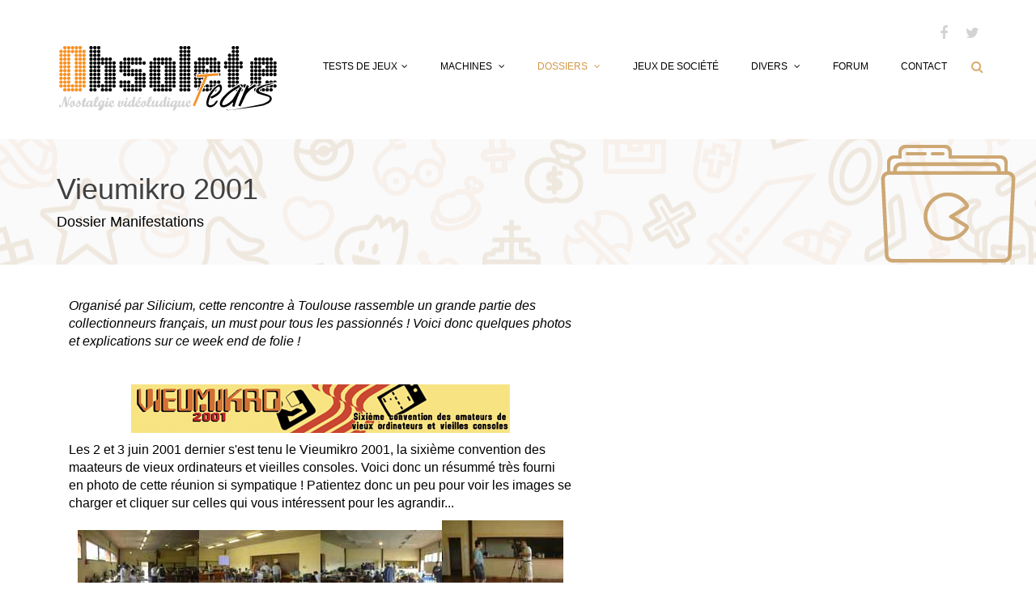

--- FILE ---
content_type: text/html; charset=UTF-8
request_url: https://www.obsolete-tears.com/vieumikro-2001-dossier-30.html
body_size: 8723
content:
<!DOCTYPE html>
<html lang="fr">
<head>
<meta http-equiv="Content-Type" content="text/html; charset=iso-8859-1" />
<meta name="viewport" content="width=device-width, initial-scale=1.0">
<title>Vieumikro 2001</title>
<meta name="description" Content="Organisé par Silicium, cette rencontre à Toulouse rassemble un grande partie des collectionneurs français, un must pour tous les passionnés ! Voici donc quelques photos et explications sur ce week end de folie !" />
<meta property="article:modified_time" content="2001-01-01" />
<meta property="og:updated_time" content="2001-01-01" />
<link rel="canonical" href="https://www.obsolete-tears.com/vieumikro-2001-dossier-30.html" />
<link href="css_v3/bootstrap.min.css" rel="stylesheet">
<link href="css_v3/font-awesome.min.css" rel="stylesheet">
<link href="css_v3/lightbox.css" rel="stylesheet"> 
<link href="css_v3/animate.min.css" rel="stylesheet"> 
<link href="css_v3/main.css" rel="stylesheet">
<link href="css_v3/responsive.css" rel="stylesheet">

<!--[if lt IE 9]>
    <script src="js/html5shiv.js"></script>
    <script src="js/respond.min.js"></script>
<![endif]-->       
<link rel="shortcut icon" href="favicon.ico">
<link rel="apple-touch-icon-precomposed" sizes="144x144" href="images/ico/apple-touch-icon-144-precomposed.png">
<link rel="apple-touch-icon-precomposed" sizes="114x114" href="images/ico/apple-touch-icon-114-precomposed.png">
<link rel="apple-touch-icon-precomposed" sizes="72x72" href="images/ico/apple-touch-icon-72-precomposed.png">
<link rel="apple-touch-icon-precomposed" href="images/ico/apple-touch-icon-57-precomposed.png">
<script type="text/javascript">var switchTo5x=true;</script>
<script type="text/javascript" src="https://w.sharethis.com/button/buttons.js"></script>
<script type="text/javascript">stLight.options({publisher: "7e8eb33b-fbe0-4915-9b93-09490e3d10df", doNotHash: false, doNotCopy: false, hashAddressBar: false});</script>


<link rel="alternate" type="application/atom+xml" title="Obsolete Tears" href="https://www.obsolete-tears.com/obsolete-tears.rss">
<!-- Google Tag Manager -->
<script>(function(w,d,s,l,i){w[l]=w[l]||[];w[l].push({'gtm.start':
new Date().getTime(),event:'gtm.js'});var f=d.getElementsByTagName(s)[0],
j=d.createElement(s),dl=l!='dataLayer'?'&l='+l:'';j.async=true;j.src=
'https://www.googletagmanager.com/gtm.js?id='+i+dl;f.parentNode.insertBefore(j,f);
})(window,document,'script','dataLayer','GTM-PK5DL2J');</script>
<!-- End Google Tag Manager -->
<script type="text/javascript">
  (function(e,t){var n=e.amplitude||{_q:[],_iq:{}};var r=t.createElement("script")
  ;r.type="text/javascript";r.async=true
  ;r.src="https://cdn.amplitude.com/libs/amplitude-4.4.0-min.gz.js"
  ;r.onload=function(){if(e.amplitude.runQueuedFunctions){
  e.amplitude.runQueuedFunctions()}else{
  console.log("[Amplitude] Error: could not load SDK")}}
  ;var i=t.getElementsByTagName("script")[0];i.parentNode.insertBefore(r,i)
  ;function s(e,t){e.prototype[t]=function(){
  this._q.push([t].concat(Array.prototype.slice.call(arguments,0)));return this}}
  var o=function(){this._q=[];return this}
  ;var a=["add","append","clearAll","prepend","set","setOnce","unset"]
  ;for(var u=0;u<a.length;u++){s(o,a[u])}n.Identify=o;var c=function(){this._q=[]
  ;return this}
  ;var l=["setProductId","setQuantity","setPrice","setRevenueType","setEventProperties"]
  ;for(var p=0;p<l.length;p++){s(c,l[p])}n.Revenue=c
  ;var d=["init","logEvent","logRevenue","setUserId","setUserProperties","setOptOut","setVersionName","setDomain","setDeviceId","setGlobalUserProperties","identify","clearUserProperties","setGroup","logRevenueV2","regenerateDeviceId","logEventWithTimestamp","logEventWithGroups","setSessionId","resetSessionId"]
  ;function v(e){function t(t){e[t]=function(){
  e._q.push([t].concat(Array.prototype.slice.call(arguments,0)))}}
  for(var n=0;n<d.length;n++){t(d[n])}}v(n);n.getInstance=function(e){
  e=(!e||e.length===0?"$default_instance":e).toLowerCase()
  ;if(!n._iq.hasOwnProperty(e)){n._iq[e]={_q:[]};v(n._iq[e])}return n._iq[e]}
  ;e.amplitude=n})(window,document);

  amplitude.getInstance().init("3b36b27f8261d6f51e86ec2eedceba00");
</script>
<!-- Matomo -->
<script type="text/javascript">
  var _paq = window._paq || [];
  /* tracker methods like "setCustomDimension" should be called before "trackPageView" */
  _paq.push(['trackPageView']);
  _paq.push(['enableLinkTracking']);
  (function() {
    var u="https://matomo.iticonseil.com/";
    _paq.push(['setTrackerUrl', u+'matomo.php']);
    _paq.push(['setSiteId', '129']);
    var d=document, g=d.createElement('script'), s=d.getElementsByTagName('script')[0];
    g.type='text/javascript'; g.async=true; g.defer=true; g.src=u+'matomo.js'; s.parentNode.insertBefore(g,s);
  })();
</script>
<noscript><p><img src="https://matomo.iticonseil.com/matomo.php?idsite=129&amp;rec=1" style="border:0;" alt="" /></p></noscript>
<!-- End Matomo Code -->

</head>

<body>
<!-- Google Tag Manager (noscript) -->
<noscript><iframe src="https://www.googletagmanager.com/ns.html?id=GTM-PK5DL2J"
height="0" width="0" style="display:none;visibility:hidden"></iframe></noscript>
<!-- End Google Tag Manager (noscript) -->
<div id="fb-root"></div>
<script>(function(d, s, id) {
  var js, fjs = d.getElementsByTagName(s)[0];
  if (d.getElementById(id)) return;
  js = d.createElement(s); js.id = id;
  js.src = "//connect.facebook.net/fr_FR/sdk.js#xfbml=1&version=v2.6&appId=314275378600995";
  fjs.parentNode.insertBefore(js, fjs);
}(document, 'script', 'facebook-jssdk'));</script>

<header id="header">      
        <div class="container">
            <div class="row">
                <div class="col-sm-12 overflow">
                   <div class="social-icons pull-right">
                        <ul class="nav nav-pills">
                            <li><a href="https://www.facebook.com/ObsoleteTears/"><i class="fa fa-facebook"></i></a></li>
                            <li><a href="https://twitter.com/ObsoleteTears"><i class="fa fa-twitter"></i></a></li>
                      
                        </ul>
                    </div> 
                </div>
             </div>
        </div>
        <div class="navbar navbar-inverse" role="banner">
            <div class="container">
                <div class="navbar-header">
                    <button type="button" class="navbar-toggle" data-toggle="collapse" data-target=".navbar-collapse">
                        <span class="sr-only">Toggle navigation</span>
                        <span class="icon-bar"></span>
                        <span class="icon-bar"></span>
                        <span class="icon-bar"></span>
                    </button>

                    <a class="navbar-brand" href="index.html">
                        <img src="images/obsolete-tears-titre.gif" alt="Obsolete Tears - Retro-gaming &amp; nostalgie vidéoludique">
                    </a>
                    
                </div>
                <div class="collapse navbar-collapse">
                    <ul class="nav navbar-nav navbar-right">
                        <li class="dropdown"><a href="#">Tests de jeux<i class="fa fa-angle-down"></i></a>
                            <ul role="menu" class="sub-menu">
                                <li><a href="chroniques-de-jeux-video-par-machine.html">Par machine</a></li>
                                <li><a href="chroniques-de-jeux-video-par-annee.html">Par année</a></li>
                                <li><a href="chroniques-de-jeux-video-par-style.html">Par style</a></li>
                            </ul>
                        </li>
                        <li class="dropdown"><a href="#">Machines <i class="fa fa-angle-down"></i></a>
                            <ul role="menu" class="sub-menu">
                                <li><a href="consoles-de-jeu.html" title="Historiques et fiches techniques de consoles de jeux vid&eacute;o">Consoles</a></li>
                                <li><a href="handheld.html" title="Historiques et fiches techniques de consoles portables">Consoles portables</a></li>
                                <li><a href="micros-ordinateurs.html" title="Historiques et fiches techniques de micro-ordinateurs">Micros-ordinateurs</a></li>
                                <li><a href="portables-pockets.html" title="Historiques et fiches techniques d'ordinateur portables et de calculatrices">Pockets &amp; portables</a></li>
                            </ul>
                        </li>  
                        <li class="dropdown active"><a href="#">Dossiers <i class="fa fa-angle-down"></i></a>
                            <ul role="menu" class="sub-menu">
                                <li><a href="dossiers-divers.html" title="Dossier r&eacute;tro-gaming divers">Divers</a></li>
                                  <li><a href="bidouilles-techniques.html" title="R&eacute;parer une vieille console ou un micro-ordinateur en panne">Technique</a></li>
                                  <li><a href="comptes-rendus-manifestations.html" title="Comptes rendus de manifestations de collectionneurs r&eacute;tro-gaming">Manifestations</a></li>
                                  <li><a href="historiques-societes.html" title="Historiques de soci&eacute;t&eacute;s de jeux vid&eacute;o">Soci&eacute;t&eacute;s</a></li>
                                  <li><a href="historiques-jeux.html" title="Historique de s&eacute;ries de jeux vid&eacute;o">Jeux</a></li>
                                  <li><a href="sondages-nostalgiques.html" title="Sondages r&eacute;tro-gaming">Sondages nostalgiques </a></li>
                                  <li><a href="copies-sauvegarde.html" title="Fire des copies de sauvegarde de ses vieux jeux vid&eacute;o">Sauvegardes</a></li>
                                  <li><a href="reparation-vieilles-machines.html" title="Comment r&eacute;parer une vieille console ou un vieux micro-ordinateur">R&eacute;parations</a></li>
                                  <li><a href="temoignages.html" title="T&eacute;moignages et interviews r&eacute;tro-gaming">T&eacute;moignages</a></li>
                            </ul>
                        </li>   
                        <li><a href="chroniques-jeux-de-societe.html">Jeux de soci&eacute;t&eacute;</a></li>
                        <li class="dropdown"><a href="#">Divers <i class="fa fa-angle-down"></i></a>
                            <ul role="menu" class="sub-menu">
                                <li><a href="annuaire-retro-gaming.html">Annuaire du rétro-gaming</a></li>
                                <li><a href="retro-wallpapers.html">Rétro wall-papers</a></li>
                                <li><a href="dessins.html">Les dessins de JPTom</a></li>
                                <li><a href="ma-collection-jeux.html">Ma collection de jeux</a></li>
                            </ul>
                        </li>
                        <li><a href="/forum/">Forum</a></li>
                        <li><a href="contact.html">Contact</a></li>                  
                    </ul>
                </div>
                <div class="search">
                    <form role="form" method="get" action="index.php">
                        <i class="fa fa-search"></i>
                        <div class="field-toggle">
                            <input type="submit" class="hidden" name="p" value="recherche">
                            <input type="search" name="keyword" class="search-form" autocomplete="off" placeholder="Rechercher">
                        </div>
                    </form>
                </div>
            </div>
        </div>
    </header>
    <!--/#header-->


	<!--  PAGE DE CONTENU   -->
  	
 <section id="page-breadcrumb">
        <div class="vertical-center dossier">
             <div class="container">
                <div class="row">
                    <div class="action">
                        <div class="col-sm-12">
                            <h1 class="title">Vieumikro 2001</h1>
                            <p>Dossier Manifestations</p>
                        </div>                                                                                
                    </div>
                </div>
            </div>
        </div>
    </section>
    <!--/#page-breadcrumb-->

    <section id="blog-details" class="padding-top">
        <div class="container">
            <div class="row">
                <div class="col-md-7 col-sm-5">
                    <div class="row">
                         <div class="col-md-12 col-sm-12">
                            <div class="single-blog blog-details two-column">

                                <div class="post-content overflow">  
  <div class="col-md-12">  <em>Organisé par Silicium, cette rencontre à Toulouse rassemble un grande partie des collectionneurs français, un must pour tous les passionnés ! Voici donc quelques photos et explications sur ce week end de folie !</em><br /><br /><h1 align="center"><img src="vm/vm2001bandeau.gif" width="468" height="60"> </h1>
        <div align="left"> 
          <p>
            Les 2 et 3 juin 2001 dernier s'est tenu le Vieumikro 2001, la sixième 
            convention des maateurs de vieux ordinateurs et vieilles consoles.
            Voici donc un résummé très fourni en photo de 
            cette réunion si sympatique ! 
            Patientez donc un peu pour voir les images se charger et cliquer sur 
            celles qui vous intéressent pour les agrandir...</p>
          <table width="75%" border="0" align="center">
            <tr> 
              <td width="34%">
                <div align="center"><a 
      href="vm/03-06-2001/ensemble1.jpg" target="_blank"><img src="vm/03-06-2001/ensemble1_small.jpg" width="150" height="113" border="0">
                  <font face="Arial, Helvetica, sans-serif" size=1>Petit à 
                  petit, tout le monde s'est installé,</font></a> </div>
              </td>
              <td width="32%">
                <div align="center"><a 
      href="vm/03-06-2001/ensemble2.jpg" target="_blank"><img src="vm/03-06-2001/ensemble2_small.jpg" width="150" height="113" border="0">
                  <font face="Arial, Helvetica, sans-serif" size=1>présentant 
                  quelques unes de ses machines,</font></a> </div>
              </td>
              <td width="28%">
                <div align="center"><a 
      href="vm/03-06-2001/ensemble3.jpg" target="_blank"><img src="vm/03-06-2001/ensemble3_small.jpg" width="150" height="113" border="0">
                  <font face="Arial, Helvetica, sans-serif" size=1>et les festivités 
                  ont pu commencer !</font></a></div>
              </td>
              <td width="1%">
                <div align="center"><a 
      href="vm/03-06-2001/tele.jpg" target="_blank"><img src="vm/03-06-2001/tele_small.jpg" width="150" height="113" border="0">
                  <font face="Arial, Helvetica, sans-serif" size=1>Même 
                  la télé était là, intervievant El 
                  Presidente, René.</font></a></div>
              </td>
            </tr>
          </table>
          <p>
            Cette année, la convention était plutôt orienté 
            sur les MSX, les Next et autres Société Occitane d'Electricité.
            Du côté du stand MSX, la plupart des machines étaient 
            prises dans la monstreuse collection de Solicium, on trouvait ainsi 
            des versions tr-s peu courrantes venant de pays comme le Japon et 
            même des machines en arabe ! Un modèle de Philips VG8000, 
            que l'on ne croyait pas sorti, était présent. De nombreuses 
            parties ont donc été disputées, Antarctic Adventure, 
            Vampire Killer, etc !</p>
          <table width="75%" border="0" align="center">
            <tr> 
              <td width="34%"> 
                <div align="center"><a 
      href="vm/03-06-2001/msx1.jpg" target="_blank"><img src="vm/03-06-2001/msx1_small.jpg" width="150" height="113" border="0">
                  <font face="Arial, Helvetica, sans-serif" size=1>Un nombre impresionnant 
                  de MSX étaient présents,</font></a> </div>
              </td>
              <td width="32%"> 
                <div align="center"><a 
      href="vm/03-06-2001/msx2_small.jpg" target="_blank"><img src="vm/03-06-2001/msx2_small.jpg" width="150" height="113" border="0">
                  <font face="Arial, Helvetica, sans-serif" size=1>principalement 
                  sortis des archives de Solicium.</font></a></div>
              </td>
              <td width="28%">
                <div align="center"><a 
      href="vm/03-06-2001/vg8000.jpg" target="_blank"><img src="vm/03-06-2001/vg8000_small.jpg" width="150" height="113" border="0">
                  <font face="Arial, Helvetica, sans-serif" size=1>Un des très 
                  rares VG 8000.</font></a></div>
              </td>
              <td width="28%"> 
                <div align="center"><a 
      href="vm/03-06-2001/jeux_msx.jpg" target="_blank"><img src="vm/03-06-2001/jeux_msx_small.jpg" width="150" height="113" border="0">
                  <font face="Arial, Helvetica, sans-serif" size=1>Que c'est beau 
                  des jeux MSX neufs !</font></a></div>
              </td>
            </tr>
          </table>
          <p>Le concrours de beauté, où chacun présentait 
            une machine, en a fait baver plus d'un : entre les NeoGeo CD en boîte, 
            les Playdia, Next Cube, et autres machines exceptionnelles, les choix 
            pour les vote ont été très difficiles ! C'est 
            Finalement Pocket qui remporte la partie avec un Pocket (tien, comme 
            par hazard !) Russe vraiment étonnant. Il se voit donc décerner 
            le prix d'une valeur inestimable : un C64 abricot !</p>
          <table width="75%" border="0" align="center">
            <tr> 
              <td width="34%"> 
                <div align="center"><a 
      href="vm/03-06-2001/beaute2.jpg" target="_blank"><img src="vm/03-06-2001/beaute2_small.jpg" width="150" height="113" border="0">
                  <font face="Arial, Helvetica, sans-serif" size=1>Que des belles 
                  machines !</font></a> </div>
              </td>
              <td width="32%"> 
                <div align="center"><a 
      href="vm/03-06-2001/beaute.jpg" target="_blank"><img src="vm/03-06-2001/beaute_small.jpg" width="150" height="200" border="0">
                  <font face="Arial, Helvetica, sans-serif" size=1>Un dépouillement 
                  fait dans les règles de l'art.</font></a></div>
              </td>
              <td width="28%"> 
                <div align="center"><a 
      href="vm/03-06-2001/vainqueur.jpg" target="_blank"><img src="vm/03-06-2001/vainqueur_small.jpg" width="150" height="200" border="0">
                  <font face="Arial, Helvetica, sans-serif" size=1>L'heureux vaiqueur 
                  ! </font></a></div>
              </td>
            </tr>
          </table>
          <p>La journée s'est déroulée on ne peut mieux, 
            chacun discutant de choses et d'autres, démontant les machines 
            les plus atypiques et discertant sur l'intérêt de telle 
            ou telle machine... On pouvai bien entendu jouer à l'une des 
            nombreuses machines branchées !
            Parallèlement, Christophe et consorts nous ont présenté 
            des démos sur CPC réellement impresionnantes, jamais 
            lors de la sortie de la machine on aurait pu croire que ces machines 
            pourraient cracher de tels graphismes et animations ! Particulièrement, 
            je me souvient d'un Shadow Of The Beast en plein écran, avec 
            son scrolling tri-dimentionnel d'une qualité incroyable ! De 
            même, les machines valaient le détour, entre les les 
            lecteurs 3"1/2, les cartes réseau et les cartes d'upgrade 
            mémoire de 2 Mo, on ne savait plus où donner de la tête.</p>
          <table width="75%" border="0" align="center">
            <tr> 
              <td width="34%"> 
                <div align="center"><a 
      href="vm/03-06-2001/vectrex.jpg" target="_blank"><img src="vm/03-06-2001/vectrex_small.jpg" width="150" height="113" border="0">
                  <font face="Arial, Helvetica, sans-serif" size=1>Patrice devant 
                  une petite partie de Vectrex (pourtant c'est pas une Pico !?!)</font></a></div>
              </td>
              <td width="32%"> 
                <div align="center"><a 
      href="vm/03-06-2001/cpc.jpg" target="_blank"><img src="vm/03-06-2001/cpc_small.jpg" width="150" height="113" border="0">
                  <font face="Arial, Helvetica, sans-serif" size=1>Un impresionnant 
                  CPC 6128 customisé,</font></a></div>
              </td>
              <td width="28%"> 
                <div align="center"><a 
      href="vm/03-06-2001/cpc_plus.jpg" target="_blank"><img src="vm/03-06-2001/cpc_plus_small.jpg" width="150" height="113" border="0">
                  <font face="Arial, Helvetica, sans-serif" size=1>et de même 
                  avec le 6128 plus !</font></a></div>
              </td>
              <td width="1%"> 
                <div align="center"><a 
      href="vm/03-06-2001/borne.jpg" target="_blank"><img src="vm/03-06-2001/borne_small.jpg" width="150" height="200" border="0">
                  <font face="Arial, Helvetica, sans-serif" size=1>C'est quand 
                  même beau une borne d'arcade !</font></a></div>
              </td>
            </tr>
          </table>
          <p>Un des moment les plus impressionnant de ce mylésime 2001 
            était les parties acharnées de shoot'em up, un genre 
            en voie de disparition sur les consoles actuelles mais ho combien 
            appréciés des joueurs présents. PhilDub a vraiment 
            matté tout le monde en nous montrant la fin de Radiant Silvergun, 
            LE shoot par excellence, sur Saturn bien entendu. Il fut ainsi nommé 
            Dieu incontesté du shoot par l'ensemble des présents.</p>
          <table width="75%" border="0" align="center">
            <tr> 
              <td width="34%"> 
                <div align="center"><a 
      href="vm/03-06-2001/shoot.jpg" target="_blank"><img src="vm/03-06-2001/shoot_small.jpg" width="150" height="200" border="0">
                  <font face="Arial, Helvetica, sans-serif" size=1>M. Dieu à 
                  l'oeuvre... </font></a> </div>
              </td>
              <td width="32%"> 
                <div align="center"><a 
      href="vm/03-06-2001/radiant.jpg" target="_blank"><img src="vm/03-06-2001/radiant_small.jpg" width="150" height="200" border="0">
                  <font face="Arial, Helvetica, sans-serif" size=1>dans une partie 
                  de Radiant mémoirable.</font></a></div>
              </td>
              <td width="28%"> 
                <div align="center"><a 
      href="vm/03-06-2001/Saturn.jpg" target="_blank"><img src="vm/03-06-2001/Saturn_small.jpg" width="150" height="113" border="0">
                  <font face="Arial, Helvetica, sans-serif" size=1>Bien entendu, 
                  pour cette qualité de jeu, une Saturn habituelle ne pouvait 
                  convenir !</font></a></div>
              </td>
            </tr>
          </table>
          <p>De nombreuses autres activités ont sévi aussi... Voici 
            dons quelques photos en vrac de tout ça...</p>
          <table width="75%" border="0" align="center">
            <tr> 
              <td width="34%"> 
                <div align="center"><a 
      href="vm/03-06-2001/borne_amstrad.jpg" target="_blank"><img src="vm/03-06-2001/borne_amstrad_small.jpg" width="150" height="200" border="0">
                  <font face="Arial, Helvetica, sans-serif" size=1>Une borne de 
                  présentation de la GX-4000, à noter la présence 
                  d'Olivier comme Par Soleil ;o)</font></a></div>
              </td>
              <td width="32%"> 
                <div align="center"><a 
      href="vm/03-06-2001/gb.jpg" target="_blank"><img src="vm/03-06-2001/gb_small.jpg" width="150" height="113" border="0">
                  <font face="Arial, Helvetica, sans-serif" size=1>De la bonne 
                  pub Game Boy, de MoonBeam.</font></a></div>
              </td>
              <td width="28%"> 
                <div align="center"><a 
      href="vm/03-06-2001/jap.jpg" target="_blank"><img src="vm/03-06-2001/jap_small.jpg" width="150" height="200" border="0">
                  <font face="Arial, Helvetica, sans-serif" size=1>Que de belles 
                  machines, un bavoir était de circonstances...</font></a></div>
              </td>
              <td width="1%"> 
                <div align="center"><a 
      href="vm/03-06-2001/fanzine.jpg" target="_blank"><img src="vm/03-06-2001/fanzine_small.jpg" width="150" height="200" border="0">
                  <font face="Arial, Helvetica, sans-serif" size=1>Philippe et 
                  Fabrice présentant un fanzine Amiga.</font></a></div>
              </td>
            </tr>
          </table>
          <table width="75%" border="0" align="center">
            <tr> 
              <td width="34%"> 
                <div align="center"><a 
      href="vm/03-06-2001/gw1.jpg" target="_blank"><img src="vm/03-06-2001/gw1_small.jpg" width="150" height="113" border="0">
                  <font face="Arial, Helvetica, sans-serif" size=1>Les Game & 
                  Watch de Nintendo son de plus en plus recherchés,</font></a></div>
              </td>
              <td width="32%"> 
                <div align="center"><a 
      href="vm/03-06-2001/gw2.jpg" target="_blank"><img src="vm/03-06-2001/gw2_small.jpg" width="150" height="113" border="0">
                  <font face="Arial, Helvetica, sans-serif" size=1>en voici une 
                  bonne partie ici !</font></a></div>
              </td>
              <td width="28%"> 
                <div align="center"><a 
      href="vm/03-06-2001/pockets2.jpg" target="_blank"><img src="vm/03-06-2001/pockets2_small.jpg" width="150" height="113" border="0">
                  <font face="Arial, Helvetica, sans-serif" size=1>Le stand Pockets, 
                  </font></a></div>
              </td>
              <td width="1%"> 
                <div align="center"><a 
      href="vm/03-06-2001/pockets1.jpg" target="_blank"><img src="vm/03-06-2001/pockets1_small.jpg" width="150" height="113" border="0">
                  <font face="Arial, Helvetica, sans-serif" size=1>avec des machines 
                  toutes plus étonnantes les unes que les autres.</font></a></div>
              </td>
            </tr>
          </table>
          <table width="75%" border="0" align="center">
            <tr> 
              <td width="22%"> 
                <div align="center"><a 
      href="vm/03-06-2001/c64.jpg" target="_blank"><img src="vm/03-06-2001/c64_small.jpg" width="150" height="113" border="0">
                  <font face="Arial, Helvetica, sans-serif" size=1>Un C64 japonais 
                  très rare.</font></a></div>
              </td>
              <td width="25%"> 
                <div align="center"><a 
      href="vm/03-06-2001/manger.jpg" target="_blank"><img src="vm/03-06-2001/manger_small.jpg" width="150" height="200" border="0">
                  <font face="Arial, Helvetica, sans-serif" size=1>C'est pas tout 
                  ça mais faut aussi reprendre des forces !</font></a></div>
              </td>
              <td width="13%"> 
                <div align="center"><a 
      href="vm/03-06-2001/next.jpg" target="_blank"><img src="vm/03-06-2001/next_small.jpg" width="150" height="134" border="0">
                  <font face="Arial, Helvetica, sans-serif" size=1>Le stand Next, 
                  chasse gardés de Fabrice et Bimbo.</font></a></div>
              </td>
              <td width="40%"> 
                <div align="center"><a 
      href="vm/03-06-2001/vurtual_boy.jpg" target="_blank"><img src="vm/03-06-2001/vurtual_boy_small.jpg" width="150" height="200" border="0">
                  <font face="Arial, Helvetica, sans-serif" size=1>La virtual 
                  Boy, ahhh !!!</font></a></div>
              </td>
            </tr>
          </table>
          <table width="75%" border="0" align="center">
            <tr> 
              <td width="18%"> 
                <div align="center"><a 
      href="vm/03-06-2001/apple.jpg" target="_blank"><img src="vm/03-06-2001/apple_small.jpg" width="150" height="113" border="0">
                  <font face="Arial, Helvetica, sans-serif" size=1>Le stand de 
                  Fabrice, Apple et TI.</font></a></div>
              </td>
              <td width="18%"> 
                <div align="center"><a 
      href="vm/03-06-2001/spectrum.jpg" target="_blank"><img src="vm/03-06-2001/spectrum_small.jpg" width="150" height="113" border="0">
                  <font face="Arial, Helvetica, sans-serif" size=1>Flo et ses 
                  Sinclair. </font></a></div>
              </td>
              <td width="16%"> 
                <div align="center"><a 
      href="vm/03-06-2001/zelda_ferme.jpg" target="_blank"><img src="vm/03-06-2001/zelda_ferme_small.jpg" width="150" height="113" border="0">
                  <font face="Arial, Helvetica, sans-serif" size=1>Le dernier 
                  Zelda, </font></a></div>
              </td>
              <td width="48%"> 
                <div align="center"><a 
      href="vm/03-06-2001/zelda_ouvert.jpg" target="_blank"><img src="vm/03-06-2001/zelda_ouvert_small.jpg" width="150" height="200" border="0">
                  <font face="Arial, Helvetica, sans-serif" size=1>en édition 
                  limitée à 1000 exemplaires !</font></a></div>
              </td>
            </tr>
          </table>
          <table width="75%" border="0" align="center">
            <tr> 
              <td width="34%"> 
                <div align="center"><a 
      href="vm/03-06-2001/voiture.jpg" target="_blank"><img src="vm/03-06-2001/voiture_small.jpg" width="150" height="113" border="0">
                  <font face="Arial, Helvetica, sans-serif" size=1>C'est pas le 
                  tout, mais fut rempiler et rentrer !</font></a></div>
              </td>
            </tr>
          </table>
          <p align="center"><i>Encore un énorme merci à Frank, David, 
            René, Patrice et toute l'équipe de Silicium pour ce 
            week end mémorable ! 	</div>
	    <div class="spacer"></div>
	<div class="forum">&nbsp;</div>
	<div class="spacer"></div>
                                    
                                    
                                    
                                    <div class="blog-share padding-bottom20">
                                        <span class='st_facebook_hcount'></span>
                                        <span class='st_twitter_hcount'></span>
                                        <span class='st_linkedin_hcount'></span>
                                        <span class='st_pinterest_hcount'></span>
                                        <span class='st_email_hcount'></span>
                                    </div>
                                    

<div class="sidebar blog-sidebar">
<div class="sidebar-item">
	</div>
</div>

                                   
                                     
                                   
                                   
                                </div>
                            </div>
                        </div>
                    </div>
                 </div>
                 
                 
                <div class="col-md-3 col-sm-5">
                    <div class="sidebar blog-sidebar">
                    					
						<h3>Soutenez Obsolete Tears !</h3>
						<div class="media">
						<p>Vous aimez ce site ? Offrez-moi un caf&eacute; ! Ou une bi&egrave;re. Ou un caf&eacute;. Enfin ce que vous voulez.</p>
						<a href="https://www.paypal.com/donate/?hosted_button_id=9JXYPV2V3PZL2" target="_blank" 
							 style="background-color: #0070ba; color: white; padding: 12px 25px; 
									text-decoration: none; border-radius: 25px; font-weight: bold;">
							&#128157; Faire un don
						  </a><br/><br/>
						</div>
						
                        <div class="sidebar-item  recent">
                            <h3>A découvrir également</h3>
                                                        <div class="media">
                                <div class="pull-left">
                                    <a href="vieumikro-2005-dossier-81.html"><img src="photos/titre_vm_2005.jpg" alt="Vieumikro 2005" class="widthliste"></a>                                </div>
                                <div class="media-body">
                                    <h4><a href="vieumikro-2005-dossier-81.html">Vieumikro 2005</a></h4>
                                    
                                </div>
                            </div>
                                                        <div class="media">
                                <div class="pull-left">
                                    <a href="retro-gaming-connexion-2010-dossier-129.html"><img src="photos/rgc2010-titre.jpg" alt="Retro Gaming Connexion 2010" class="widthliste"></a>                                </div>
                                <div class="media-body">
                                    <h4><a href="retro-gaming-connexion-2010-dossier-129.html">Retro Gaming Connexion 2010</a></h4>
                                    
                                </div>
                            </div>
                                                        <div class="media">
                                <div class="pull-left">
                                    <a href="infoticaires-2007-dossier-106.html"><img src="photos/infoticaires2007_titre.jpg" alt="Infoticaires 2007" class="widthliste"></a>                                </div>
                                <div class="media-body">
                                    <h4><a href="infoticaires-2007-dossier-106.html">Infoticaires 2007</a></h4>
                                    
                                </div>
                            </div>
                                                        <div class="media">
                                <div class="pull-left">
                                                                    </div>
                                <div class="media-body">
                                    <h4><a href="forum-thomson-2003-dossier-55.html">Forum Thomson 2003</a></h4>
                                    
                                </div>
                            </div>
                                                        <div class="media">
                                <div class="pull-left">
                                    <a href="vieumikro-2006-dossier-101.html"><img src="photos/t_vm2006.jpg" alt="Vieumikro 2006" class="widthliste"></a>                                </div>
                                <div class="media-body">
                                    <h4><a href="vieumikro-2006-dossier-101.html">Vieumikro 2006</a></h4>
                                    
                                </div>
                            </div>
                                                        <div class="media">
                                <div class="pull-left">
                                    <a href="polymanga-2006-dossier-92.html"><img src="photos/polymanga2006-titre.jpg" alt="Polymanga 2006" class="widthliste"></a>                                </div>
                                <div class="media-body">
                                    <h4><a href="polymanga-2006-dossier-92.html">Polymanga 2006</a></h4>
                                    
                                </div>
                            </div>
                                                        <div class="media">
                                <div class="pull-left">
                                    <a href="retro-gaming-connexion-2007-dossier-108.html"><img src="photos/rgc2007_titre.jpg" alt="Retro Gaming Connexion 2007" class="widthliste"></a>                                </div>
                                <div class="media-body">
                                    <h4><a href="retro-gaming-connexion-2007-dossier-108.html">Retro Gaming Connexion 2007</a></h4>
                                    
                                </div>
                            </div>
                                                        <div class="media">
                                <div class="pull-left">
                                    <a href="vieumikro-2009-dossier-125.html"><img src="photos/vm2009_titre.jpg" alt="Vieumikro 2009" class="widthliste"></a>                                </div>
                                <div class="media-body">
                                    <h4><a href="vieumikro-2009-dossier-125.html">Vieumikro 2009</a></h4>
                                    
                                </div>
                            </div>
                                                        <div class="media">
                                <div class="pull-left">
                                    <a href="infoticaires-2006-dossier-99.html"><img src="photos/info2006_titre.jpg" alt="Infoticaires 2006" class="widthliste"></a>                                </div>
                                <div class="media-body">
                                    <h4><a href="infoticaires-2006-dossier-99.html">Infoticaires 2006</a></h4>
                                    
                                </div>
                            </div>
                                                        <div class="media">
                                <div class="pull-left">
                                    <a href="infoticaires-2013-dossier-140.html"><img src="photos/infoticaires2013_titre.jpg" alt="Infoticaires 2013" class="widthliste"></a>                                </div>
                                <div class="media-body">
                                    <h4><a href="infoticaires-2013-dossier-140.html">Infoticaires 2013</a></h4>
                                    
                                </div>
                            </div>
                                                    </div>
                    </div>
                </div>
                
                <div class="col-md-2 col-sm-4">
                               </div>
                
            </div>
        </div>
    </section>
    <!--/#blog-->  <!--  /PAGE DE CONTENU  -->

    <footer id="footer">
        <div class="container">
            <div class="row">
                <div class="col-sm-12 text-center bottom-separator">
                    <img src="images/home/under.png" class="img-responsive inline" alt="">
                </div>

	<!--#footer-->
                <div class="col-sm-12">
                    <div class="copyright-text text-center">
                        <p>&copy; Obsolete Tears 1998 - 2026. Tous droits réservés.</p>
                        <p><a href="mentions-legales.html">Mentions légales</a> - <a href="contact.html">Contact</a><br />
                        <br />
<div id="xiti-logo">
<a href="https://www.xiti.com/xiti.asp?s=67543" title="WebAnalytics">
<script type="text/javascript">
<!--
Xt_param = 's=67543&p=';
try {Xt_r = top.document.referrer;}
catch(e) {Xt_r = document.referrer; }
Xt_h = new Date();
Xt_i = '<img width="39" height="25" border="0" ';
Xt_i += 'src="https://logv17.xiti.com/hit.xiti?'+Xt_param;
Xt_i += '&hl='+Xt_h.getHours()+'x'+Xt_h.getMinutes()+'x'+Xt_h.getSeconds();
if(parseFloat(navigator.appVersion)>=4)
{Xt_s=screen;Xt_i+='&r='+Xt_s.width+'x'+Xt_s.height+'x'+Xt_s.pixelDepth+'x'+Xt_s.colorDepth;}
document.write(Xt_i+'&ref='+Xt_r.replace(/[<>"]/g, '').replace(/&/g, '$')+'">');
//-->
</script>
<object>
<noscript>
<div id="xiti-logo-noscript">
<img width="39" height="25" src="https://logv17.xiti.com/hit.xiti?s=67543&amp;p=&amp;" alt="WebAnalytics" />
</div>
</noscript>
</object>
</a>
</div></p>
                    </div>
                </div>
            </div>
        </div>
    </footer>
    <!--/#footer-->


    <script type="text/javascript" src="js/jquery.js"></script>
    <script type="text/javascript" src="js/jquery.isotope.min.js"></script>
    <script type="text/javascript" src="js/bootstrap.min.js"></script>
    <script type="text/javascript" src="js/lightbox.min.js"></script>
    <script type="text/javascript" src="js/wow.min.js"></script>
    <script type="text/javascript" src="js/main.js"></script>  
</body>
</html>


--- FILE ---
content_type: text/css
request_url: https://www.obsolete-tears.com/css_v3/responsive.css
body_size: 2098
content:
@media only screen and (min-width : 768px) {
  .nav.navbar-nav > li:hover > ul.sub-menu{
    display: block;
    -webkit-animation: fadeInUp 400ms;
    animation: fadeInUp 400ms;
  }

  ul.sub-menu {
    position: absolute;
    top: 60px;
    left: 0;
    background: #fff;
    padding: 10px 0;
    width: 240px;
    box-shadow: none;
    display: none;
    z-index: 999;
    border: 1px solid #dab074;
  }

  #header .navbar-nav li ul.sub-menu li a {
    padding-left: 20px;
  }


}

/*md only*/
@media (min-width: 992px) and (max-width: 1199px) {
  .col-md-4.portfolio-item{
    width: 33%;
  }
}

/*sm only*/
@media (min-width: 768px) and (max-width: 991px) {
  .col-sm-4.portfolio-item{
    width: 33%;
  }
}

/* md */
@media only screen and (max-width : 1200px) {

  /*Pricing Table*/
  .single-price .plan-price:after {
    border-width:100px;
    margin-left:-100px;
  }

  .single-table .table-content {
    padding: 20px;
  }

  .table-header {
    padding: 0 10px 7px;
  }

  .single-table:before {
    border-width:0 106px 60px;
  }

  .single-table .btn-signup:after {
    border-width:78px 106px 0;
  }

}

/* sm */
@media only screen and (max-width : 992px) {

  h1{
    font-size: 25px;
  }

  #header .navbar-nav.navbar-right li {
    padding: 0;
  }

  #header .navbar-nav.navbar-right >li a {
    padding: 20px 10px;
  }

  #home-slider {
    margin-top: 30px;
  }

  #home-slider .main-slider {
    height: 250px;
  }

  #home-slider .slide-text {
    top: 0;
    width: 50%;
  }

  #home-slider h1 {
    margin-top: 0;
  }

  #home-slider .slider-house {
    width: 350px;
  }

  #home-slider .slider-circle1 {
    right: 295px;
    bottom: 140px;
    width: 20px;
  }

  #home-slider .slider-circle2 {
    right: 290px;
    bottom: 160px;
    width: 11px;
  }

  #home-slider .slider-cloud1 {
    right: 190px;
    bottom: 160px;
    width: 60px;
  }

  #home-slider .slider-cloud2 {
    right: 260px;
    bottom: 190px;
    width: 70px;
  }

  #home-slider .slider-cloud3 {
    right: 75px;
    bottom: 180px;
    width: 70px;
  }

  #home-slider .slider-sun {
    right: 170px;
    bottom: 210px;
    width: 60px
  }

  #home-slider .slider-cycle {
    right: 350px;
    bottom: 0;
    width: 140px;
  }

  /*Pricing Table*/
  .single-price {
    margin-bottom: 40px;
  }

  .single-price .plan-price {
    height: 140px;
  }

  .single-price .plan-price:after {
    border-width: 140px;
    margin-left: -140px;
  }

  .single-table {
    margin-bottom: 50px;
  }

  .single-table:before {
    border-width: 0 172px 60px;
  }

  .single-table .btn-signup:after {
    border-width: 78px 173px 0;
  }

  #price-table2 {
    margin-bottom: 100px;
  }

  .nav.navbar-nav.post-nav li{
    display: inline-block;
    margin-right: 15px;
  }

  .masonery_area .nav.nav-justified.post-nav li {
    display: table-cell;
  }

  /* Blog */
  .post-comment {
    padding-left: 0;
  }

  .post-comment .pull-left img {
    margin-right: 20px;
  }

  .parrent .post-comment {
    margin-left: 0;
  }

  .parrent .media-list {
    margin-left: 150px;
  }

  .single-blog.two-column .post-overlay{
    margin-top: 0;
  }

}


/* xs */
@media only screen and (max-width : 768px) {

  h1{
    font-size: 22px;
  }

  h2{
    font-size:20px;
  }

  .padding{
    padding: 30px 0;
  }

  #header {
    padding-bottom: 40px;
    padding-top: 10px;
  }

  .social-icons.pull-right{
    float: left !important;
  }

  #header .navbar-inverse .navbar-toggle,
  #header .navbar-inverse .navbar-toggle:focus {
    border-color: #dbb075;
    margin-top: 15px;
    margin-right: 5px;
    outline: none;
  }

  .navbar-header .navbar-toggle .icon-bar {
    background-color: #DBB075;
  }

  #header .navbar-inverse .navbar-toggle:hover {
    background: #dbb075;
  }

  #header .navbar-inverse .navbar-toggle:hover .icon-bar {
    background: #fff;
  }
 
  .navbar-inverse .navbar-collapse,
  .navbar-inverse .navbar-form {
    border-top: 0;
  }

  .navbar.navbar-inverse {
    margin-top: 20px;
    padding-left: 15px;
    padding-right: 15px;
  }

  .social-icons ul li:first-child{
    padding-left: 0;
  }

  .search {
    top: -40px;
  }

  #header .navbar-nav.navbar-right li > a > i {
    display: inline-block;
    float: right;
    padding: 8px 10px 8px 30px
  }

  #header .navbar-nav.navbar-right li > a {
    padding: 10px 0;
  }

  #header .navbar-nav li ul.sub-menu li a {
    padding: 5px 10px;
  }

  #header .navbar-inverse .navbar-nav li.active > a, 
  #header .navbar-inverse .navbar-nav li.active > a:focus, 
  #header .navbar-nav.navbar-right li > a:hover {
    border: none;
  }

  #home-slider {
    margin: 50px 20px;
  }

  #home-slider .main-slider {
    height: 500px;
  }

  #home-slider .slide-text {
    top: 0;
    width: 100%;
    text-align: center;
  }

  #home-slider .slider-cloud2 {
    width: 100px;
  }

  /*Pricing Table*/
  .single-price, .single-table {
    margin-bottom: 45px;
  }

  .single-price .plan-price {
    height: 200px;
    padding-top: 25px;
  }

  .single-price .plan-price:after {
    border-width: 200px;
    margin-left: -200px;
  }

  .single-table:before {
    border-width: 0 225px 60px;
  }

  .single-table .btn-signup:after {
    border-width: 78px 225px 0;
  }

  .single-table .btn-signup a {
    padding: 15px;
  }


  #action.responsive{
    height: 255px;
  }

  .action.take-tour{
    margin-top: -95px;
  }

  .action.take-tour .col-sm-7{
    width: 100%;
    text-align: center;
  }

  .action.take-tour .col-sm-5{
    width: 100%;
    margin-top: 120px;
  }

  .single-features {
    padding-bottom: 0;
    padding-top: 30px;
  }

  .single-features img {
    margin-bottom: 25px;
  }


  .single-features {
    text-align: center;
  }

  .single-features * {
    display: inline-block;
    text-align: center;
  }


  /* about us */

  .team-single {
    margin-bottom: 30px;
  }

  #company-information.choose .padding-top {
    padding-top: 0;
  }

  /* Blog */
  .arrow-right:after {
    background: none ;
  }

  .arrow-left:before {
    background: none;
  }

  .col-sm-6.padding-right.arrow-right{
    padding-right: 15px;
  }

  .col-sm-6.padding-left.padding-top.arrow-left {
    margin-bottom: 70px;
    padding-left: 15px;
  }

  .blog-padding-right {
    padding-right: 15px;
  }

  .nav.nav-justified.post-nav li, 
  .nav.navbar-nav.post-nav li{
    display: inline-block;
    margin-right: 15px;
  }

  .author-profile .col-sm-2 img {
    margin-bottom: 20px;
    width: auto;
  }

  .post-comment {
    padding-left: 0;
  }

  .parrent .post-comment {
    margin-left: 0;
  }

  .parrent .media-list {
    margin-left: 140px;
  }

  .post-comment .pull-left img{
    margin-right: 10px;
  }

  .single-blog.two-column .post-overlay{
    margin-top: 0;
  }

  /* Portfolio */

  .project-name h2 {
    margin-top: 20px;
  }

  .portfolio-filter li a{
    padding: 0 15px;
  }

  /*Coming Soon CSS*/
  #coming-soon {
    padding-top: 0;
  }

  .coming-content {
    font-size: 16px;
    padding: 0;
  }

  .coming-content h1 {
    font-size: 27px;
  }

  #countdown li.angle-one:before, 
  #countdown li.angle-one:after, 
  #countdown li.angle-two:before, 
  #countdown li.angle-two:after  {
    display: none;
  }

  #countdown {
    margin-bottom: 0;
    margin-top: 50px;
  }

  #countdown li {
    font-size: 18px;
    margin-right: 15px;
  }

  #countdown li span {
    font-size: 35px;
    margin-bottom:5px;
  }

  #subscribe h2 {
    font-size: 16px;
  }

  #countdown li.angle-two span {
    padding-top: 0;
  }

  #countdown li.angle-one span.minutes {
    margin-left: 0;
  }

  #subscribe {
    font-size: 14px;
    text-align: center;
  }

  #newsletter .form-control {
    font-size: 14px;
    height: 40px
  }

  #newsletter i {
    font-size: 25px;
  }

  #countdown li.angle-one span.minutes, 
  #countdown li.angle-one .minute {
    margin-left: 0
  }

  /* Contact-us2 CSS*/
  #map-section .contact-info {
    width: 51%;
    padding: 20px;
  }

  #gmap {
    height: 310px;
  }

  #contact-form .btn-submit {
    width:50%;
  }

  #map-section .contact-info h2 {
    font-size: 20px;
  }

  #map-section .contact-info address {
    font-size: 14px;
  }


  /* 404 error CSS*/
  #error-page {
    padding: 50px 25px;
  }

  #error-page h2 {
    font-size: 24px;
  }

  .btn-error {
    font-size: 13px;
    padding: 12px 18px;
  }
}

@media only screen and (max-width : 480px) {


  #home-slider .slider-circle1 {
    right: 80%;
    bottom: 100px;
    width: 15px;
  }

  #home-slider .slider-circle2 {
    right: 78%;
    bottom: 120px;
    width: 10px;
  }

  #home-slider .slider-cloud1 {
    right: 140px;
    bottom: 140px;
    width: 60px;
  }

  #home-slider .slider-cloud2 {
    right: 210px;
    bottom: 190px;
    width: 70px;
  }

  #home-slider .slider-cloud3 {
    right: 35px;
    bottom: 180px;
    width: 70px;
  }

  #home-slider .slider-sun {
    right: 120px;
    bottom: 180px;
    width: 60px
  }


  #home-slider .slider-cycle {
    display: none;
  }

  /* Pricing Table*/

  .single-price, .single-table {
    margin-bottom: 35px;
  }

  .single-price .plan-price {
    height: 110px;
    padding-top: 7px;
  }

  .single-price .plan-price:after {
    border-width: 110px;
    margin-left: -110px;
  }

  .single-table:before {
    border-width: 0 145px 60px;
  }

  .single-table .btn-signup:after {
    border-width: 78px 145px 0;
  }

  /*Coming Soon CSS*/
  #coming-soon {
    padding-top: 0;
  }

  .coming-content {
    font-size: 16px;
    padding: 0;
  }

  .coming-content h1 {
    font-size: 27px;
  }

  #countdown li.angle-one:before, 
  #countdown li.angle-one:after, 
  #countdown li.angle-two:before, 
  #countdown li.angle-two:after  {
    display: none;
  }

  #countdown {
    margin-bottom: 0;
    margin-top: 50px;
  }

  #countdown li {
    font-size: 18px;
    margin-right: 15px;
  }

  #countdown li span {
    font-size: 35px;
    margin-bottom:5px;
  }

  #subscribe h2 {
    font-size: 16px;
  }

  #countdown li.angle-two span {
    padding-top: 0;
  }

  #countdown li.angle-one span.minutes {
    margin-left: 0;
  }

  #subscribe {
    font-size: 14px;
    text-align: center;
  }

  #newsletter .form-control {
    font-size: 14px;
    height: 40px
  }

  #newsletter i {
    font-size: 25px;
  }

  #countdown li.angle-one span.minutes, 
  #countdown li.angle-one .minute {
    margin-left: 0
  }

  /* Contact-us2 CSS*/

  #map-section .contact-info {
    width: 100%;
  }

  #gmap {
    height: 390px;
  }

  #contact-form .btn-submit {
    width: 60%;
  }

  /* 404 error CSS*/

  #error-page {
    padding: 50px 25px;
  }

  #error-page h2 {
    font-size: 24px;
  }

  .btn-error {
    font-size: 10px;
    padding: 12px 11px;
  }
}